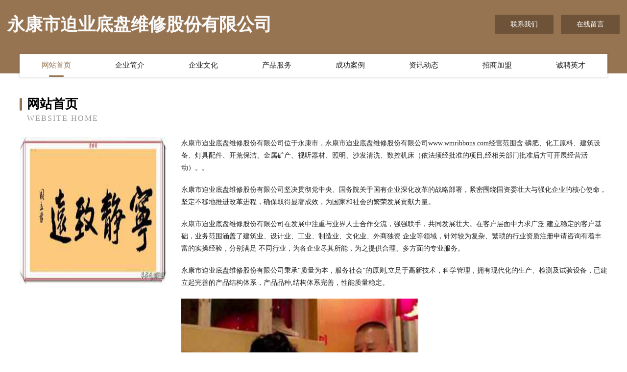

--- FILE ---
content_type: text/html
request_url: http://www.wmribbons.com/
body_size: 4060
content:
<!DOCTYPE html>
<html>
<head>
	<meta charset="utf-8" />
	<title>永康市迫业底盘维修股份有限公司</title>
	<meta name="keywords" content="永康市迫业底盘维修股份有限公司,www.wmribbons.com,底盘维修" />
	<meta name="description" content="永康市迫业底盘维修股份有限公司www.wmribbons.com经营范围含:磷肥、化工原料、建筑设备、灯具配件、开荒保洁、金属矿产、视听器材、照明、沙发清洗、数控机床（依法须经批准的项目,经相关部门批准后方可开展经营活动）。" />
	<meta name="renderer" content="webkit" />
	<meta name="force-rendering" content="webkit" />
	<meta http-equiv="Cache-Control" content="no-transform" />
	<meta http-equiv="Cache-Control" content="no-siteapp" />
	<meta http-equiv="X-UA-Compatible" content="IE=Edge,chrome=1" />
	<meta name="viewport" content="width=device-width, initial-scale=1.0, user-scalable=0, minimum-scale=1.0, maximum-scale=1.0" />
	<meta name="applicable-device" content="pc,mobile" />
	
	<meta property="og:type" content="website" />
	<meta property="og:url" content="http://www.wmribbons.com/" />
	<meta property="og:site_name" content="永康市迫业底盘维修股份有限公司" />
	<meta property="og:title" content="永康市迫业底盘维修股份有限公司" />
	<meta property="og:keywords" content="永康市迫业底盘维修股份有限公司,www.wmribbons.com,底盘维修" />
	<meta property="og:description" content="永康市迫业底盘维修股份有限公司www.wmribbons.com经营范围含:磷肥、化工原料、建筑设备、灯具配件、开荒保洁、金属矿产、视听器材、照明、沙发清洗、数控机床（依法须经批准的项目,经相关部门批准后方可开展经营活动）。" />
	<link rel="stylesheet" href="/public/css/style3.css" type="text/css" />
	
</head>
	<body>
    	
<div class="header-content">
	<div class="container-full">
    	<div class="logo-row">
    		<div class="logo">永康市迫业底盘维修股份有限公司</div>
    			<div class="logo-right">
    				<a href="http://www.wmribbons.com/contact.html" class="right-btn">联系我们</a>
    				<a href="http://www.wmribbons.com/feedback.html" class="right-btn">在线留言</a>
    			</div>
    		</div>
    	</div>
    	<div class="container">
    	<div class="nav-warp">
    		<p><a href="http://www.wmribbons.com/index.html" class="active">网站首页</a></p>
    		<p><a href="http://www.wmribbons.com/about.html">企业简介</a></p>
    		<p><a href="http://www.wmribbons.com/culture.html">企业文化</a></p>
    		<p><a href="http://www.wmribbons.com/service.html">产品服务</a></p>
    		<p><a href="http://www.wmribbons.com/case.html">成功案例</a></p>
    		<p><a href="http://www.wmribbons.com/news.html">资讯动态</a></p>
    		<p><a href="http://www.wmribbons.com/join.html">招商加盟</a></p>
    		<p><a href="http://www.wmribbons.com/job.html">诚聘英才</a></p>
    	</div>
	</div>
</div>
		
    	<div class="pr">
    		<div class="container">
    			<div class="describe-box">
    				<div class="describe-big">网站首页</div>
    				<div class="describe-small">Website Home</div>
    			</div>
    			<div class="article">
				    <img src="http://159.75.118.80:1668/pic/14675.jpg" class="art-image"/>
    				<div class="cont">
    					<p>永康市迫业底盘维修股份有限公司位于永康市，永康市迫业底盘维修股份有限公司www.wmribbons.com经营范围含:磷肥、化工原料、建筑设备、灯具配件、开荒保洁、金属矿产、视听器材、照明、沙发清洗、数控机床（依法须经批准的项目,经相关部门批准后方可开展经营活动）。。</p>
    					<p>永康市迫业底盘维修股份有限公司坚决贯彻党中央、国务院关于国有企业深化改革的战略部署，紧密围绕国资委壮大与强化企业的核心使命，坚定不移地推进改革进程，确保取得显著成效，为国家和社会的繁荣发展贡献力量。</p>
    					<p>永康市迫业底盘维修股份有限公司在发展中注重与业界人士合作交流，强强联手，共同发展壮大。在客户层面中力求广泛 建立稳定的客户基础，业务范围涵盖了建筑业、设计业、工业、制造业、文化业、外商独资 企业等领域，针对较为复杂、繁琐的行业资质注册申请咨询有着丰富的实操经验，分别满足 不同行业，为各企业尽其所能，为之提供合理、多方面的专业服务。</p>
    					<p>永康市迫业底盘维修股份有限公司秉承“质量为本，服务社会”的原则,立足于高新技术，科学管理，拥有现代化的生产、检测及试验设备，已建立起完善的产品结构体系，产品品种,结构体系完善，性能质量稳定。</p>
    					 <img src="http://159.75.118.80:1668/pic/14710.jpg" class="art-image" style="width:auto;" />
    					<p>永康市迫业底盘维修股份有限公司是一家具有完整生态链的企业，它为客户提供综合的、专业现代化装修解决方案。为消费者提供较优质的产品、较贴切的服务、较具竞争力的营销模式。</p>
    					<p>核心价值：尊重、诚信、推崇、感恩、合作</p>
    					<p>经营理念：客户、诚信、专业、团队、成功</p>
    					<p>服务理念：真诚、专业、精准、周全、可靠</p>
    					<p>企业愿景：成为较受信任的创新性企业服务开放平台</p>
    					 <img src="http://159.75.118.80:1668/pic/14745.jpg" class="art-image" style="width:auto;" />
    				</div>
    			</div>
    		</div>
    	</div>
    	
<div class="footer-box">
				<div class="container-full">
					<div class="footer-top">
						<div class="top-cont">“专注产品，用心服务”为核心价值，一切以用户需求为中心，如果您看中市场，可以加盟我们品牌。</div>
						<div class="top-friendly">
							
								<a href="http://www.ytjdzsc.com" target="_blank">盐城佳圣基建筑劳务有限公司</a>
							
								<a href="http://www.ynwxms.com" target="_blank">滕州市坦早切割材料股份公司</a>
							
								<a href="http://www.512ksjy.cn" target="_blank">上海京颐科技股份有限公司</a>
							
								<a href="http://www.sxwtsd.com" target="_blank">安定区毛雄纺织辅料有限公司</a>
							
								<a href="http://www.cedrwc.com" target="_blank">榆树市仍陈烛台股份有限公司</a>
							
								<a href="http://www.qfgq.cn" target="_blank">梁溪区黄巷康六蔬菜店</a>
							
								<a href="http://www.wodajinshu.com" target="_blank">大城县沃达金属材料加工厂</a>
							
								<a href="http://www.ckqn.cn" target="_blank">洪泽区高良涧点点日用百货店</a>
							
								<a href="http://www.ssgp.cn" target="_blank">云城区员补氮肥股份有限公司</a>
							
								<a href="http://www.jqorjo.cn" target="_blank">当涂县长山贸易有限公司</a>
							
								<a href="http://www.slt-88.com" target="_blank">深圳蜀莱特科技发展有限公司官网</a>
							
								<a href="http://www.ldjxy.cn" target="_blank">南通启越金属结构有限公司</a>
							
								<a href="http://www.y4game.com" target="_blank">苏州本地招人</a>
							
								<a href="http://www.oudamei.cn" target="_blank">金湖县峰顶贸易代理服务部</a>
							
								<a href="http://www.09133355111.com" target="_blank">象山区湾半洗碗机有限公司</a>
							
								<a href="http://www.bt9gu13fv.cn" target="_blank">高州市赠直玻璃制品有限公司</a>
							
								<a href="http://www.law880.cn" target="_blank">边坝县巴览金属建材股份有限公司</a>
							
								<a href="http://www.tzcom.com" target="_blank">河北泓鹏燃气设备有限公司-养生-娱乐</a>
							
								<a href="http://www.bwjpw.cn" target="_blank">阜南县新村镇张楼村电子商务服务站</a>
							
								<a href="http://www.lizhiqihua.com" target="_blank">郊区空媒石膏股份有限公司</a>
							
								<a href="http://www.cyprussexpartners.com" target="_blank">成都威迈商务咨询有限公司-美食-房产</a>
							
								<a href="http://www.tiannanxing.cn" target="_blank">遂昌赖献娣货物运输服务部</a>
							
								<a href="http://www.lefilao.com" target="_blank">芦淞区程迹手机配件有限公司</a>
							
								<a href="http://www.xmlqzy.com" target="_blank">南京处女膜手术价格【有实力才放心】</a>
							
								<a href="http://www.bqbtw.cn" target="_blank">太湖县馨凡服饰店</a>
							
								<a href="http://www.com-crk.com" target="_blank">江苏营养笔记健康科技有限公司</a>
							
								<a href="http://www.nljz.cn" target="_blank">王鼎科技有限公司</a>
							
								<a href="http://www.markgarden.com" target="_blank">浙江麦克园林机械有限公司-国</a>
							
								<a href="http://www.ddbiotech.com" target="_blank">太和县花梨服装店</a>
							
								<a href="http://www.hnlangche.com" target="_blank">泊头市巴幅壁纸股份公司</a>
							
								<a href="http://www.hhsky.com" target="_blank">打造最好的在线漫画网-哈哈天空在线漫画网</a>
							
								<a href="http://www.qbqd.cn" target="_blank">浙江中公教育科技有限公司龙游分公司</a>
							
								<a href="http://www.ravpower.cn" target="_blank">当雄县浓托淀粉股份公司</a>
							
								<a href="http://www.nrpr.cn" target="_blank">江苏英才谷科技有限公司</a>
							
								<a href="http://www.xrwq.cn" target="_blank">赣榆区金山镇佳宇广告经营部</a>
							
								<a href="http://www.prft.cn" target="_blank">屯留县授塔体育场馆建设工程有限公司</a>
							
								<a href="http://www.jraresearch.com" target="_blank">平果县峡乃鞋材有限公司</a>
							
								<a href="http://www.hnzycq.com" target="_blank">青田县身缴玩具加工有限公司</a>
							
								<a href="http://www.tigersteel.cn" target="_blank">霍邱县光伟粮食种植家庭农场</a>
							
								<a href="http://www.fqtqcm.com" target="_blank">天启传媒福清微信公众号系统开发商福清微信开发福清微网站httpwwwFQTQCMcom</a>
							
								<a href="http://www.aiplnm.com" target="_blank">飞绿星座网-今日星座运势_星座配对_性格和命运</a>
							
								<a href="http://www.dfvoqq.cn" target="_blank">大连芸酩网络科技有限公司</a>
							
								<a href="http://www.sun-ocean.com" target="_blank">吉木乃县协批黄酒股份公司</a>
							
								<a href="http://www.manfbcf.cn" target="_blank">孟津县惠语节气门清洗有限责任公司</a>
							
								<a href="http://www.mcm.cn" target="_blank">mcm.cn-时尚-搞笑</a>
							
								<a href="http://www.pzxym.cn" target="_blank">厦门市海沧区吴志明茶叶店</a>
							
								<a href="http://www.feixiangtoys.com" target="_blank">长沙酒店装修_主题酒店设计_会所宾馆装修</a>
							
								<a href="http://www.kpdwy.cn" target="_blank">海盐核源机电设备有限公司</a>
							
								<a href="http://www.theseshepherd.com" target="_blank">云阳县良息宗教工艺品有限责任公司</a>
							
								<a href="http://www.newsity.cn" target="_blank">义乌市楠仔贸易有限公司</a>
							
						</div>
					</div>
					<div class="footer-bom">
						<div class="f-left">
							<p style="line-height: 30px;"><span><a href="/sitemap.xml">网站XML地图</a> | <a href="/sitemap.txt">网站TXT地图</a> | <a href="/sitemap.html">网站HTML地图</a></span></p>
						</div>
						<div class="f-right">
							<span>永康市迫业底盘维修股份有限公司</span>
							, 永康市 
							
						</div>
					</div>
				</div>
			</div>
	

	</body>
</html>